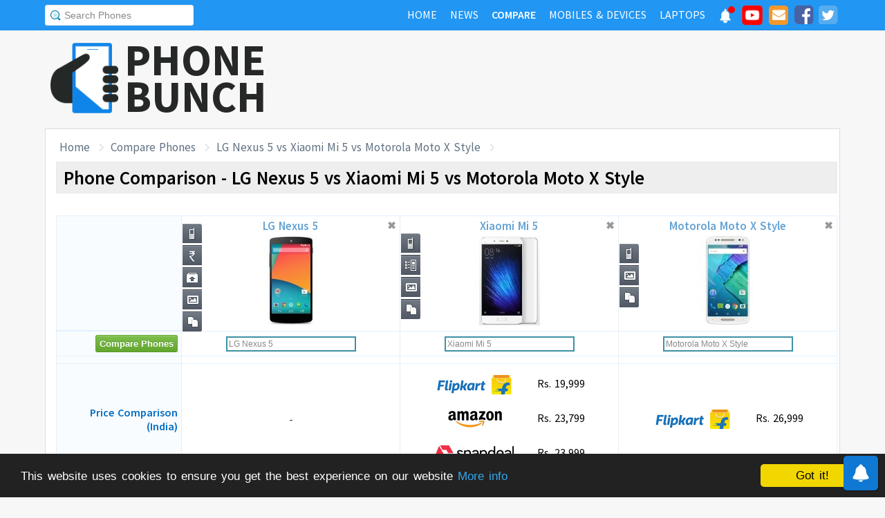

--- FILE ---
content_type: text/html; charset=UTF-8
request_url: https://www.phonebunch.com/compare-phones/lg_nexus_5-1099-vs-xiaomi_mi_5-1880-vs-motorola_moto_x_style-2130/
body_size: 13626
content:
<!doctype html>
<html xmlns="http://www.w3.org/1999/xhtml" xmlns:og="http://opengraphprotocol.org/schema/" xmlns:fb="http://ogp.me/ns/fb#" xml:lang="en-US" lang="en-US">
<head>
<title>LG Nexus 5 vs Xiaomi Mi 5 vs Motorola Moto X Style - Phone Comparison</title>
<meta name="description" content="Do a side-by-side comparison of design, specs and features of LG Nexus 5, Xiaomi Mi 5 and Motorola Moto X Style to find which one fits your requirement and their rating." /> 
<meta name="viewport" content="width=device-width, initial-scale=1.0" />
<link rel="icon" href="//www.phonebunch.com/favicon.ico" type="image/x-icon" />
<link rel="shortcut icon" href="//www.phonebunch.com/favicon.ico" type="image/x-icon" />
<meta http-equiv="Content-Type" content="text/html; charset=utf-8" />
<link rel="alternate" type="application/rss+xml" title="PhoneBunch News RSS" href="//www.phonebunch.com/news/feed/" />
<link rel="stylesheet" media='screen'  href="//cdn.phonebunch.com/stylesheet.css?v=0.479" />
<link rel="stylesheet" media='screen' href="//cdn.phonebunch.com/stylesheet_alt.css?v=0.003" />
<!--[if IE]>
<link rel="stylesheet" type="text/css" href="//cdn.phonebunch.com/stylesheet_ie.css" />
<![endif]-->

<meta property="fb:pages" content="213294515404375" />
<meta name="publicationmedia-verification" content="4f993008-9e4e-4ed3-8ce8-6c8535a24be2">


<script type="text/javascript">
    function myAddLoadEvent(func){
	/*var oldonload = window.onload;
        if (typeof window.onload != 'function') {
            window.onload = func;
        } else {
            window.onload = function() {
                oldonload();
                func();
            }
        }*/
        
        window.addEventListener("load", function() {
            func();
        });
    }
    
    /*! lazyload v0.8.5 fasterize.com | github.com/fasterize/lazyload#licence */
window.lzld||function(e,d){function n(){o=!0;h();setTimeout(h,25)}function p(a,b){var c=0;return function(){var d=+new Date;d-c<b||(c=d,a.apply(this,arguments))}}function g(a,b,c){a.attachEvent?a.attachEvent&&a.attachEvent("on"+b,c):a.addEventListener(b,c,!1)}function j(a,b,c){a.detachEvent?a.detachEvent&&a.detachEvent("on"+b,c):a.removeEventListener(b,c,!1)}function q(a,b){return A(d.documentElement,a)&&a.getBoundingClientRect().top<B+C?(a.onload=null,a.removeAttribute("onload"),a.onerror=null,a.removeAttribute("onerror"),
a.src=a.getAttribute(k),a.removeAttribute(k),f[b]=null,!0):!1}function r(){return 0<=d.documentElement.clientHeight?d.documentElement.clientHeight:d.body&&0<=d.body.clientHeight?d.body.clientHeight:0<=e.innerHeight?e.innerHeight:0}function s(){var a=f.length,b,c=!0;for(b=0;b<a;b++){var d=f[b];null!==d&&!q(d,b)&&(c=!1)}c&&o&&(l=!0,j(e,"resize",t),j(e,"scroll",h),j(e,"load",n))}function u(){l=!1;g(e,"resize",t);g(e,"scroll",h)}function v(a,b,c){var d;if(b){if(Array.prototype.indexOf)return Array.prototype.indexOf.call(b,
a,c);d=b.length;for(c=c?0>c?Math.max(0,d+c):c:0;c<d;c++)if(c in b&&b[c]===a)return c}return-1}var C=200,k="data-src",B=r(),f=[],o=!1,l=!1,t=p(r,20),h=p(s,20);if(e.HTMLImageElement){var m=HTMLImageElement.prototype.getAttribute;HTMLImageElement.prototype.getAttribute=function(a){return"src"===a?m.call(this,k)||m.call(this,a):m.call(this,a)}}e.lzld=function(a){-1===v(a,f)&&(l&&u(),q(a,f.push(a)-1))};var w=function(){for(var a=d.getElementsByTagName("img"),b,c=0,e=a.length;c<e;c+=1)b=a[c],b.getAttribute(k)&&
-1===v(b,f)&&f.push(b);s();setTimeout(h,25)},i=function(a){"readystatechange"===a.type&&"complete"!==d.readyState||(j("load"===a.type?e:d,a.type,i),x||(x=!0,w()))},y=function(){try{d.documentElement.doScroll("left")}catch(a){setTimeout(y,50);return}i("poll")},x=!1,z=!0;if("complete"===d.readyState)w();else{if(d.createEventObject&&d.documentElement.doScroll){try{z=!e.frameElement}catch(D){}z&&y()}g(d,"DOMContentLoaded",i);g(d,"readystatechange",i);g(e,"load",i)}g(e,"load",n);u();var A=d.documentElement.compareDocumentPosition?
function(a,b){return!!(a.compareDocumentPosition(b)&16)}:d.documentElement.contains?function(a,b){return a!==b&&(a.contains?a.contains(b):!1)}:function(a,b){for(;b=b.parentNode;)if(b===a)return!0;return!1}}(this,document);
</script>



<link
    rel="preload"
    href="https://fonts.googleapis.com/css2?family=Source+Sans+Pro:wght@300;400;600;700&display=swap"
    as="style"
    onload="this.onload=null;this.rel='stylesheet'"
/>
<noscript>
    <link
        href="https://fonts.googleapis.com/css2?family=Source+Sans+Pro:wght@300;400;600;700&display=swap"
        rel="stylesheet"
        type="text/css"
    />
</noscript>


<!--Social Tags-->
<meta name="twitter:card" content="summary_large_image"/>
<meta name="twitter:site" content="@phonebunch"/>
<meta name="twitter:url" content="https://www.phonebunch.com/compare-phones/lg_nexus_5-1099-vs-xiaomi_mi_5-1880-vs-motorola_moto_x_style-2130/"/>
<meta name="twitter:title" content="LG Nexus 5 vs Xiaomi Mi 5 vs Motorola Moto X Style - Phone Comparison"/>
<meta name="twitter:description" content="Do a side-by-side comparison of design, specs and features of LG Nexus 5, Xiaomi Mi 5 and Motorola Moto X Style to find which one fits your requirement and their rating."/>
<meta name="twitter:image" content="//www.phonebunch.com/compare/lg-nexus-5-1099-vs-xiaomi-mi-5-1880-vs-motorola-moto-x-style-2130.jpg"/>

<meta property='fb:admins' content='1493406519' />
<meta property='fb:admins' content='100000351547382' />
<meta property='fb:app_id' content='360605184014825'/>
<meta property="og:title" content="LG Nexus 5 vs Xiaomi Mi 5 vs Motorola Moto X Style - Phone Comparison"/>
<meta property="og:image" content="//www.phonebunch.com/compare/lg-nexus-5-1099-vs-xiaomi-mi-5-1880-vs-motorola-moto-x-style-2130.jpg"/>
<meta property="og:url" content="https://www.phonebunch.com/compare-phones/lg_nexus_5-1099-vs-xiaomi_mi_5-1880-vs-motorola_moto_x_style-2130/"/>
<meta property="og:description" content="Do a side-by-side comparison of design, specs and features of LG Nexus 5, Xiaomi Mi 5 and Motorola Moto X Style to find which one fits your requirement and their rating."/>
<meta property="og:site_name" content="PhoneBunch" />

<meta itemprop="name" content="LG Nexus 5 vs Xiaomi Mi 5 vs Motorola Moto X Style - Phone Comparison"/>
<meta itemprop="description" content="Do a side-by-side comparison of design, specs and features of LG Nexus 5, Xiaomi Mi 5 and Motorola Moto X Style to find which one fits your requirement and their rating."/>
<meta itemprop="image" content="//www.phonebunch.com/compare/lg-nexus-5-1099-vs-xiaomi-mi-5-1880-vs-motorola-moto-x-style-2130.jpg"/>



<link rel="canonical" href="https://www.phonebunch.com/compare-phones/lg_nexus_5-1099-vs-xiaomi_mi_5-1880-vs-motorola_moto_x_style-2130/" />



<script async src="https://pagead2.googlesyndication.com/pagead/js/adsbygoogle.js?client=ca-pub-1541662546603203"
     crossorigin="anonymous"></script>
<!--<script>
     (adsbygoogle = window.adsbygoogle || []).push({
          google_ad_client: "ca-pub-1541662546603203",
          enable_page_level_ads: false
     });
</script>-->

<!--<script data-cfasync="false" type="text/javascript">(function(w, d) { var s = d.createElement('script'); s.src = '//delivery.adrecover.com/16676/adRecover.js'; s.type = 'text/javascript'; s.async = true; (d.getElementsByTagName('head')[0] || d.getElementsByTagName('body')[0]).appendChild(s); })(window, document);</script>-->

</head>

<body>

<!-- PushAlert -->
<script type="text/javascript">
    //var pushalert_sw_file = 'https://www.phonebunch.com/sw_temp.js?v=30';
	(function(d, t) {
                var g = d.createElement(t),
                s = d.getElementsByTagName(t)[0];
                g.src = "https://cdn.pushalert.co/integrate_ec86de1dac8161d8e06688600352a759.js?v=1";
                s.parentNode.insertBefore(g, s);
        }(document, "script"));
</script>
<!-- End PushAlert -->

<!-- Google tag (gtag.js) -->
<script async src="https://www.googletagmanager.com/gtag/js?id=G-CXVHQ6CHQF"></script>
<script>
  window.dataLayer = window.dataLayer || [];
  function gtag(){dataLayer.push(arguments);}
  gtag('js', new Date());

  gtag('config', 'G-CXVHQ6CHQF');
</script>


<script type="text/javascript">
	if (navigator.userAgent.indexOf("MSIE 10") > -1) {
		document.body.classList.add("ie10");
	}
var SUGGESTION_URL = "/auto-complete-5947.txt";

var SUGGESTION_LAPTOP_URL = "/auto-complete-laptop-830.txt";

myAddLoadEvent(function(){
    //setDefaultValue();
    loadSuggestionList();
    if($('side-icons-slider') != null){
        window.onscroll=phoneSidebarIconsFix;
    }
    });
myAddLoadEvent(function(){
	Behaviour.register(ratingAction);
});
</script>

    
<div id="page">
	<div class="header" id="top-header">
		<div class="web-width clearfix">
			<form style="float:left" action="//www.phonebunch.com/custom-search/" onSubmit="return startGoogleSearch(this.search_box);">
				<!--<input type="hidden" name="cx" value="partner-pub-1541662546603203:8418413640" />
				<input type="hidden" name="cof" value="FORID:10" />
				<input type="hidden" name="ie" value="UTF-8" />-->
				<input type="text" name="q" id="search_box" value="Search Phones" class="inset"/>
			</form>
			<div style="float:right;color:#ddd;margin-top:5px;">
				<ul class="menuli clearfix" id="navigation">
					<li class="menuli">
						<a title="Home" href="//www.phonebunch.com/"><span class="title">Home</span><span class="pointer"></span><span class="hover" style="opacity: 0;background-color:transparent;"></span></a>
					</li>
					<li class="menuli">
						<a title="Home" href="//www.phonebunch.com/news/"><span class="title">News</span><span class="pointer"></span><span class="hover" style="opacity: 0;background-color:transparent;"></span></a>
					</li>
					<li class="active menuli">
						<a title="Compare Phones" href="//www.phonebunch.com/compare-phones/"><span class="title">Compare</span><span class="pointer"></span><span class="hover" style="opacity: 0;background-color:transparent;"></span></a>
					</li>
					<!--<li class="menuli ">
						<a title="" href="javascript:void(0)"><span class="title">Reviews</span><span class="pointer"></span><span class="hover" style="opacity: 0;"></span></a>
						<ul class="ul-review clearfix">
							<li><a href="//www.phonebunch.com/unboxing/">Unboxing</a></li>
							<li><a href="//www.phonebunch.com/benchmarks/">Benchmarks</a></li>
							<li><a href="//www.phonebunch.com/gaming/">Gaming Review</a></li>
							<li><a href="//www.phonebunch.com/review/">Full Review</a></li>
						</ul>
					</li>-->
					<li class="menuli ">
						<a title="Phone Manufacturer" href="//www.phonebunch.com/manufacturer/"><span class="title">Mobiles & Devices</span><span class="pointer"></span><span class="hover" style="opacity: 0;"></span></a>
					</li>
					<!--<li class="menuli">
						<a title="Best Deals - Save Money, Time" href="//www.phonebunch.com/deals/"><span class="title">Phone Deals</span><span class="pointer"></span><span class="hover" style="opacity: 0;"></span></a>
					</li>-->
                                        <li class="menuli ">
						<a title="Laptop Manufacturer" href="//www.phonebunch.com/laptops/"><span class="title">Laptops</span><span class="pointer"></span><span class="hover" style="opacity: 0;"></span></a>
					</li>
                                        
                                        <li class="social-network">
                                            <a class="pushalert-notification-center" href="#" style="width: 30px; height: 30px;">
                                                <div style="height: 30px; width: 30px;margin-top: -5px;">
                                                    <img src="https://cdn.phonebunch.com/images/notification-center.png" height="30" width="30" style="background:none;">
                                                    <span class="pnc-counter" style="display: none; color: rgb(255, 255, 255); background-color: rgb(255, 0, 0); font-size: calc(13.8px); line-height: calc(20.55px);" data-is-active="false">5</span>
                                                    <span class="pnc-marker" style="background-color: rgb(255, 0, 0); display: none;" data-is-active="true"></span>
                                                </div>
                                            </a>
                                        </li>
										<li class="social-network">
						<a href="//www.youtube.com/subscription_center?add_user=PhoneBunch" target="_blank" title="PhoneBunch on YouTube"><img src="//cdn.phonebunch.com/images/youtube_social_squircle_red.png" alt="YouTube" title="YouTube on PhoneBunch" height="30" width="30" style="background:none;margin-top: -2px;"></a>
					</li>
					<li class="social-network">
						<a href="javascript:void(0)" onClick="TINY.box.show({iframe:'/subscribe.php',width:320,height:260});return false;" target="_blank" title="Subscribe to PhoneBunch via Email"><i class="fa fa-envelope"></i></a>
					</li>
					<li class="social-network">
						<a href="//www.facebook.com/PhoneBunch" target="_blank" title="Like Us on Facebook"><i class="fa fa-facebook-square"></i></a>
					</li>
					<li class="social-network">
						<a href="https://twitter.com/PhoneBunch" target="_blank" title="Follow Us on Twitter"><i class="fa fa-twitter-square"></i></a>
					</li>
                                        <!--<li class="social-network">
                                            <a href="https://t.me/PhoneBunch" rel="publisher" target="_blank" title="Subscribe on Telegram" style="padding: 3px 4px;"><img src="/images/telegram1-01.svg?a=1" style="width: 28px;height: 28px;background: transparent;"></a>
					</li>-->
					<!--<li class="social-network">
						<a href="https://plus.google.com/+PhoneBunch" rel="publisher" target="_blank" title="PhoneBunch on Google+"><i class="fa fa-google-plus-square"></i></a>
					</li>-->
					<!--<li class="social-network">
						<a href="#"><img src="http://b7b43efe8c782b3a0edb-27c6e71db7a02a63f8d0f5823403023f.r27.cf2.rackcdn.com/rss.png" alt="rss"/></a>
					</li>-->
				</ul>
			</div>
		</div>
	</div><!--Nav Bar Ends-->
	
	<div id="header" class="clearfix"><!-- START LOGO LEVEL WITH RSS FEED -->
		<div class="logo clearfix">
			<a href="//www.phonebunch.com/" title="Get Latest News About Phones, Detailed Phones Specs and Photos"><img src="//cdn.phonebunch.com/images/logo.png" width="115" height="115" alt="PB" class="logo-news" title="Get Latest News About Phones, Detailed Phones Specs and Photos"></a>
			<a href="//www.phonebunch.com/" title="Mobile Phone Reviews, Specs, Price and Images" class="logo-text">PHONEBUNCH</a>
		</div>
		

		<div style="float:right;width:728px;margin-top:25px">
                    <style>
                        .pushalert-notification-center span.pnc-marker{
                            width:10px;
                            height:10px;
                            top: 1px;
                            right: 1px
                          }
                        @media(max-width: 727px) { .desktop-specific {display:none; } }
                    </style>
                    <div class="desktop-specific">
                        <!-- CM_PB_Responsive -->
                        <ins class="adsbygoogle"
                             style="display:block"
                             data-ad-client="ca-pub-1541662546603203"
                             data-ad-slot="2142690724"
                             data-ad-format="horizontal"
                             data-full-width-responsive="true"></ins>
                        <script>
                             (adsbygoogle = window.adsbygoogle || []).push({});
                        </script>
                    </div>
		</div>
		
	</div><!--/header -->

		<script type="text/javascript">
            myAddLoadEvent(function(){setDefaultValue();});
	</script>

	<div class="content "><!-- start content-->
		
	<div id="columns"    ><!-- START MAIN CONTENT COLUMNS -->
		

			<div class="col1" style="width:auto">
				<div id="crumb">
					<ul class="clearfix" itemscope itemtype="https://schema.org/BreadcrumbList">
						<li itemprop="itemListElement" itemscope itemtype="https://schema.org/ListItem"><a href="/" title="Home" itemprop="item"><span itemprop="name">Home</span></a><meta itemprop="position" content="1"/></li>
						<li itemprop="itemListElement" itemscope itemtype="https://schema.org/ListItem"><a href="/compare-phones/" itemprop="item"><span itemprop="name">Compare Phones</span></a><meta itemprop="position" content="2"/></li>
                                                <li itemprop="itemListElement" itemscope itemtype="https://schema.org/ListItem"><a href="https://www.phonebunch.com/compare-phones/lg_nexus_5-1099-vs-xiaomi_mi_5-1880-vs-motorola_moto_x_style-2130/" title="LG Nexus 5 vs Xiaomi Mi 5 vs Motorola Moto X Style - Phone Comparison" itemprop="item"><span itemprop="name">LG Nexus 5 vs Xiaomi Mi 5 vs Motorola Moto X Style</span></a><meta itemprop="position" content="3"/></li>
					</ul>
				</div>
				<div id="archivebox" class="alt2">
					<h1>Phone Comparison - LG Nexus 5 vs Xiaomi Mi 5 vs Motorola Moto X Style</h1>
				</div>
				
				<div class="link-ad alt">
					<!-- PhoneBunch Compare3 Link Ad I -->
					<ins class="adsbygoogle"
						 style="display:inline-block;width:728px;height:15px"
						 data-ad-client="ca-pub-1541662546603203"
						 data-ad-slot="5601093247"></ins>
					<script>
					(adsbygoogle = window.adsbygoogle || []).push({});
					</script>
				</div>
				<div class="lr-content clearfix">
					 <div style="display:none;height:0;width:0">
																							</div>
					<table class="compare-phones compare-header ch3" id="compareHeader">
						<thead>
							<tr>
								<td style="width:16%;text-align:center" class="column1">
									<input type="button" class="cupid-green" value="Compare Phones" style="visibility:hidden;height:0px;padding-bottom:0;padding-top:0"/>
								</td>
								<td style="width:28%" scope="col">
									<div style="position:relative">
										<a title="LG Nexus 5 Full Specifications" href="/phone/lg-nexus-5-1099/">LG Nexus 5<br/><img src="/phone-thumbnail/lg-nexus-5_1099 (1).jpg" id="phone1img" alt="lg nexus 5" /></a>
																		<ul class="compare-menus clearfix" style="width:145px;">
									<li class="hint--top" data-hint="Detailed Specs"><a class="specs" title="" href="/phone/lg-nexus-5-1099/" style=""></a></li>
																		<li class="hint--top" data-hint="Buy at Lowest Price"><a class="price" title="" href="http://price.phonebunch.com/lg-nexus-5-price-in-india-1099.html"></a></li>
																																				<li class="hint--top" data-hint="Phone Unboxing"><a class="unboxing" title="" href="/unboxing/lg-nexus-5_id1099.html" style=""></a></li>
																		<li class="hint--top" data-hint="Image Gallery"><a class="images" title="" href="/lg_nexus_5-images-1099" style=""></a></li>
																											<li class="hint--top" data-hint="Compare with Others"><a class="compare" title="" href="/compare-phones/lg_nexus_5-1099" style=""></a></li>
								</ul>
										<a href="#" class="close-button" onclick="return closeCompare(1)">&#x2716;</a>
									</div>
								</td>
								<td style="width:28%" scope="col">
									<div style="position:relative">
										<a title="Xiaomi Mi 5 Full Specifications" href="/phone/xiaomi-mi-5-1880/">Xiaomi Mi 5<br/><img src="/phone-thumbnail/xiaomi-mi-5_1880 (1).jpg" id="phone2img" alt="xiaomi mi 5" /></a>
																		<ul class="compare-menus clearfix" style="width:116px;">
									<li class="hint--top" data-hint="Detailed Specs"><a class="specs" title="" href="/phone/xiaomi-mi-5-1880/" style=""></a></li>
																											<li class="hint--top" data-hint="Full Review by PhoneBunch"><a class="pb-review" title="" href="//www.phonebunch.com/review/xiaomi-mi-5_id1880.html" style=""></a></li>
																											<li class="hint--top" data-hint="Image Gallery"><a class="images" title="" href="/xiaomi_mi_5-images-1880" style=""></a></li>
																											<li class="hint--top" data-hint="Compare with Others"><a class="compare" title="" href="/compare-phones/xiaomi_mi_5-1880" style=""></a></li>
								</ul>
										<a href="#" class="close-button" onclick="return closeCompare(2)">&#x2716;</a>
									</div>
								</td>
								<td style="width:28%" scope="col">
									<div style="position:relative">
										<a title="Motorola Moto X Style Full Specifications" href="/phone/motorola-moto-x-style-2130/">Motorola Moto X Style<br/><img src="/phone-thumbnail/motorola-moto-x-style_2130 (1).jpg" id="phone3img" alt="motorola moto x style" /></a>
																		<ul class="compare-menus clearfix" style="width:87px;">
									<li class="hint--top" data-hint="Detailed Specs"><a class="specs" title="" href="/phone/motorola-moto-x-style-2130/" style=""></a></li>
																																				<li class="hint--top" data-hint="Image Gallery"><a class="images" title="" href="/motorola_moto_x_style-images-2130" style=""></a></li>
																											<li class="hint--top" data-hint="Compare with Others"><a class="compare" title="" href="/compare-phones/motorola_moto_x_style-2130" style=""></a></li>
								</ul>
										<a href="#" class="close-button" onclick="return closeCompare(3)">&#x2716;</a>
									</div>
								</td>
							</tr>
						</thead>
					</table>
					<table class="compare-phones" id="main-compare-table" summary="LG Nexus 5 vs Xiaomi Mi 5 - Phones Comparison">
						<!--<caption><span style="font-size:16px">Compare Phones</span><br/>LG Nexus 5 vs Xiaomi Mi 5</caption>-->
						<thead>
						<tr class="odd">
							<td style="width:16%" class="column1"></td>
							<th style="width:28%" scope="col">
								<div style="position:relative">
									<a title="LG Nexus 5 Full Specifications" href="/phone/lg-nexus-5-1099/">LG Nexus 5<br/><img src="//cdn.phonebunch.com/big-thumbnail/1099.jpg" width="150" height="130" alt="lg nexus 5"/></a>								<ul class="compare-menus-alt left clearfix" style="width:29px;margin-top:-72.5px">
									<li class="hint--right" data-hint="Detailed Specs"><a class="specs" title="" href="/phone/lg-nexus-5-1099/" style=""></a></li>
																		<li class="hint--right" data-hint="Buy at Lowest Price"><a class="price" title="" href="http://price.phonebunch.com/lg-nexus-5-price-in-india-1099.html"></a></li>
																																				<li class="hint--right" data-hint="Phone Unboxing"><a class="unboxing" title="" href="/unboxing/lg-nexus-5_id1099.html" style=""></a></li>
																		<li class="hint--right" data-hint="Image Gallery"><a class="images" title="" href="/lg_nexus_5-images-1099" style=""></a></li>
																											<li class="hint--right" data-hint="Compare with Others"><a class="compare" title="" href="/compare-phones/lg_nexus_5-1099" style=""></a></li>
								</ul>
									<a href="#" class="close-button" onclick="return closeCompare(1)">&#x2716;</a>
								</div>
							</th>
							<th style="width:28%" scope="col">
								<div style="position:relative">
									<a title="Xiaomi Mi 5 Full Specifications" href="/phone/xiaomi-mi-5-1880/">Xiaomi Mi 5<br/><img src="//cdn.phonebunch.com/big-thumbnail/1880.jpg" width="150" height="130" alt="xiaomi mi 5"/></a>								<ul class="compare-menus-alt left clearfix" style="width:29px;margin-top:-58px">
									<li class="hint--right" data-hint="Detailed Specs"><a class="specs" title="" href="/phone/xiaomi-mi-5-1880/" style=""></a></li>
																											<li class="hint--right" data-hint="Full Review by PhoneBunch"><a class="pb-review" title="" href="//www.phonebunch.com/review/xiaomi-mi-5_id1880.html" style=""></a></li>
																											<li class="hint--right" data-hint="Image Gallery"><a class="images" title="" href="/xiaomi_mi_5-images-1880" style=""></a></li>
																											<li class="hint--right" data-hint="Compare with Others"><a class="compare" title="" href="/compare-phones/xiaomi_mi_5-1880" style=""></a></li>
								</ul>
									<a href="#" class="close-button" onclick="return closeCompare(2)">&#x2716;</a>
								</div>
							</th>
							<th style="width:28%" scope="col">
								<div style="position:relative">
									<a title="Motorola Moto X Style Full Specifications" href="/phone/motorola-moto-x-style-2130/">Motorola Moto X Style<br/><img src="//cdn.phonebunch.com/big-thumbnail/2130.jpg" width="150" height="130" alt="motorola moto x style"/></a>								<ul class="compare-menus-alt left clearfix" style="width:29px;margin-top:-43.5px">
									<li class="hint--right" data-hint="Detailed Specs"><a class="specs" title="" href="/phone/motorola-moto-x-style-2130/" style=""></a></li>
																																				<li class="hint--right" data-hint="Image Gallery"><a class="images" title="" href="/motorola_moto_x_style-images-2130" style=""></a></li>
																											<li class="hint--right" data-hint="Compare with Others"><a class="compare" title="" href="/compare-phones/motorola_moto_x_style-2130" style=""></a></li>
								</ul>
									<a href="#" class="close-button" onclick="return closeCompare(3)">&#x2716;</a>
								</div>
							</th>
						</tr>
						</thead>
						<!--<tfoot>	
						<tr class="odd">
							<td class="column1">&nbsp;</td>
							<th scope="col"></th>
							<th scope="col"></th>
						</tr>
						</tfoot>-->
						<tbody>
						<tr class="odd">
							<td class="column1"><input type="button" class="cupid-green" value="Compare Phones" onclick="comparePhones3()"/></td>
							<td scope="col">
								<div class="search-container">
									<input class="compare_box" name="phone1" id="phone1" type="text" style="width:180px" value="LG Nexus 5"/><input id="phone1sel" type="hidden" style="width:0px" value="1099"/>
								</div>
							</td>
							<td scope="col">
								<div class="search-container">
									<input class="compare_box" name="phone2" id="phone2" type="text" style="width:180px" value="Xiaomi Mi 5"/><input id="phone2sel" type="hidden" style="width:0px" value="1880"/>
								</div>
							</td>
							<td scope="col">
								<div class="search-container">
									<input class="compare_box" name="phone3" id="phone3" type="text" style="width:180px" value="Motorola Moto X Style"/><input id="phone3sel" type="hidden" style="width:0px" value="2130"/>
								</div>
							</td>
						</tr>
						<tr class="odd">
							<td class="column1 sugg"></td>
							<td scope="col" id="phone1sugg">
														</td>
							<td scope="col" id="phone2sugg">
														</td>
							<td scope="col" id="phone3sugg">
														</td>
						</tr>
                                                                                                <tr>
                                                    <th scope="row" class="column1 price">Price Comparison (India)</th>
                                                    <td>
                                                                                                                    -
                                                                                                            </td>
                                                    <td>
                                                                                                                <div class="small-price-box">
                                                                                                                    <a href="http://www.flipkart.com/mi-5-gold-32-gb/p/itmejfrt6yurhuzf?pid=MOBEJFRTKAXMQW7H&affid=contactusp" target="_blank" title="Buy Mi 5 (Gold, 32 GB) at Rs. 19999 on Flipkart" rel="nofollow">
                                                                <img src="/images/flipkart-pricing-new.png" alt="Flipkart">
                                                                Rs. 19,999                                                            </a>
                                                                                                                                                                            <a href="https://www.amazon.in/Mi-5-Black/dp/B01H3PDWT0?psc=1&SubscriptionId=AKIAJ3OUPZI3UL2GPPIQ&tag=phoallabopho-21&linkCode=xm2&camp=2025&creative=165953&creativeASIN=B01H3PDWT0" target="_blank" title="Buy Mi 5 (Black) at Rs. 23799 on Amazon" rel="nofollow">
                                                                <img src="/images/amazon-pricing-new.png" alt="Amazon">
                                                                Rs. 23,799                                                            </a>
                                                                                                                                                                            <a href="http://www.snapdeal.com/product/xiaomi-mi5-32gb-white/620884979377?utm_source=aff_prog&utm_campaign=afts&offer_id=17&aff_id=95105" target="_blank" title="Buy Xiaomi Mi5 (32GB, White) at Rs. 23999 on Snapdeal" rel="nofollow">
                                                                <img src="/images/snapdeal-pricing-new.png" alt="Snapdeal">
                                                                Rs. 23,999                                                            </a>
                                                                                                                </div>
                                                                                                            </td>
                                                    <td>
                                                                                                                <div class="small-price-box">
                                                                                                                    <a href="http://dl.flipkart.com/dl/moto-x-style-white-champagne-16-gb/p/itmeajtqebm7yc9b?pid=MOBEBNKRG5WC8YFM&affid=contactusp" target="_blank" title="Buy Moto X Style (White and Champagne, 16 GB) at Rs. 26999 on Flipkart" rel="nofollow">
                                                                <img src="/images/flipkart-pricing-new.png" alt="Flipkart">
                                                                Rs. 26,999                                                            </a>
                                                                                                                                                                                                                                </div>
                                                                                                            </td>
                                                </tr>
                                                						<tr class="odd">
							<th scope="row" colspan="4" class="column1 bold"><h2 class="heading"><img src="/images/trans.gif" class="general" alt="general"/> General Info</h2></th>
						</tr>
						<tr>
							<th scope="row" class="column1">Manufacturer</th>
							<td>LG</td>
							<td>Xiaomi</td>
							<td>Motorola</td>
						</tr>
						<tr class="odd">
							<th scope="row" class="column1">Announced</th>
							<td>October 2013</td>
							<td>February 2016 </td>
							<td>July 2015</td>
						</tr>	
						<tr>
							<th scope="row" class="column1">Status</th>
							<td>Available - November 2013</td>
							<td>Available - March 2016</td>
							<td>Available - September 2015</td>
						</tr>
                                                                                                <tr>
                                                        <th scope="row" class="column1">Price</th>
                                                        <td>
                                                        -                                                        </td>
                                                        <td>
                                                                                                                    Rs. 22,999 ($338.22) <a href="/phone-filter/price/between-20000-and-28000/" title="Mobile Phones Priced Between 20000 and 28000" target="_blank" class="browse-similar">[Similarly Priced]</a>
                                                                                                                </td>
                                                        <td>
                                                                                                                    Rs. 26,999 ($397.04) <a href="/phone-filter/price/between-20000-and-30000/" title="Mobile Phones Priced Between 20000 and 30000" target="_blank" class="browse-similar">[Similarly Priced]</a>
                                                                                                                </td>
                                                </tr>
                                                						<tr class="odd">
							<th scope="row" class="column1">Colors</th>
							<td>Black, White</td>
							<td>Black, White, Gold, Rose colors</td>
							<td>Black lens/Dark Gray Frame and accents/ Black Soft Feel Inlay</td>
						</tr>
						<tr>
							<th scope="row" class="column1">Form Factor</th>
							<td>Candybar</td>
							<td>Candybar</td>
							<td>Candybar</td>
						</tr>
						<tr class="odd">
							<th scope="row" class="column1">Dimension</th>
							<td>
                                                            137.84 x 69.17 x 8.59 mm <br/> (5.43 x 2.72 x 0.34 in)                                                        </td>
							<td>
                                                            144.55 x 69.2 x 7.25 mm <br/> (5.69 x 2.72 x 0.29 in)                                                        </td>
                                                        <td>
                                                            153.9 x 76.2 x 11.1 mm <br/> (6.06 x 3 x 0.44 in)                                                        </td>
						</tr>
						<tr>
														<th scope="row" class="column1">Weight</th>
							<td >
                                                            130 g (4.59 oz)
                                                        </td>
							<td class="winner">
                                                            129 g (4.55 oz)
                                                        </td>
							<td >
                                                            179 g (6.31 oz)
                                                        </td>
						</tr>
                                                
						<tr class="odd">
							<th scope="row" class="column1">2G Network</th>
							<td>GSM 850 / 900 / 1800 / 1900 <br/> CDMA 800 / 1900 - CDMA version</td>
							<td>GSM 850 / 900 / 1800 / 1900 </td>
							<td>GSM 850 / 900 / 1800 / 1900 </td>
						</tr>
						<tr>
							<th scope="row" class="column1">3G Network</th>
							<td>HSDPA 850 / 900 / 1700 / 1900 / 2100 <br/>HSDPA 800 / 850 / 1700 / 1900 / 2100 / 900 - CDMA version</td>
							<td> HSDPA</td>
							<td>HSDPA 800 / 850 / 1700 / 1900 / 2100 / 900</td>
						</tr>
												<tr>
							<th scope="row" class="column1">4G Network</th>
							<td>LTE 800 / 850 / 900 / 1800 / 2100 / 2600 <br/> LTE 700 / 800 / 850 / 1700 / 1900 / 2100 / 2600 - CDMA version</td>
							<td> LTE</td>
							<td>LTE band 1(2100), 2(1900), 3(1800), 4(1700/2100), 5(850), 7(2600), 8(900), 12(700), 17(700), 20(800), 25(1900), 28(700), 40(2300), 41(2500)</td>
						</tr>
						                                                																		<tr class="odd">
							<th scope="row" class="column1">Messaging</th>
							<td>
							SMS, MMS, EMail, IM							</td>
							<td>
							SMS, MMS, EMail, IM							</td>
							<td>
							SMS, MMS, Push Mail, EMail, IM							</td>
						</tr>
												<tr>
							<th scope="row" class="column1">Build Features</th>
							<td>-</td>
							<td>- 3D Curved Glass Body</td>
							<td>- IP52 Certified: Water Repellant Nano-coating</td>
						</tr>
						                                                						
						<tr class="odd">
							<th scope="row" colspan="4" class="column1 bold"><h2 class="heading"><img src="/images/trans.gif" class="hardware" alt="hardware"/> Hardware and OS</h2></th>
						</tr>
						<tr>
							<th scope="row" class="column1">OS</th>
							<td>Android OS, v4.4 (KitKat)</td>
							<td>Android OS, v6.0 (Marshmallow)</td>
							<td>Android OS, v5.1.1 (Lollipop)</td>
						</tr>
                                                						<tr class="odd">
														<th scope="row" class="column1">Processor</th>
							<td >Quad-core 2.3 GHz Krait 400, Qualcomm MSM8974 Snapdragon 800</td>
							<td class="winner">Dual-core 1.8 GHz Kryo & dual-core 1.6 GHz Kryo - 32 GB <br> Dual-core 2.15 GHz Kryo & dual-core 1.6 GHz Kryo - 64 GB, Qualcomm MSM8996 Snapdragon 820</td>
							<td >Dual-core 1.8 GHz Cortex-A57 & quad-core 1.44 GHz Cortex-A53, Qualcomm MSM8992 Snapdragon 808</td>
						</tr>
						<tr>
							<th scope="row" class="column1">GPU</th>
							<td>Adreno 330</td>
							<td>Adreno 530</td>
							<td>Adreno 418</td>
						</tr>
																		<tr class="odd">
														<th scope="row" class="column1">RAM</th>
							<td >2 GB</td>
							<td class="winner">3 GB</td>
							<td class="winner">3 GB</td>
						</tr>
												<tr class="odd">
							<th scope="row" class="column1">Internal Memory</th>
							<td>16/32 GB storage</td>
							<td>32/64 GB</td>
							<td>16/32/64 GB</td>
						</tr>
						<tr>
														<th scope="row" class="column1">External Memory</th>
							<td >No</td>
							<td >No</td>
							<td class="winner">microSD, up to 128 GB</td>
						</tr>
                                                <tr class="odd">
                                                    <td colspan="4" style="padding-top: 10px;padding-bottom: 10px;" align="center" >
                                                        <!-- PhoneBunch Compare Responsive -->
                                                        <ins class="adsbygoogle"
                                                             style="display:block"
                                                             data-ad-client="ca-pub-1541662546603203"
                                                             data-ad-slot="1000737249"
                                                             data-ad-format="auto"></ins>
                                                        <script>
                                                        (adsbygoogle = window.adsbygoogle || []).push({});
                                                        </script>
                                                    </td>
						</tr>
						<tr class="odd">
							<th scope="row" colspan="4" class="column1 bold"><h2 class="heading"><img src="/images/trans.gif" class="display" alt="display"/> Display</h2></th>
						</tr>
						<tr>
							<th scope="row" class="column1">Type</th>
							<td>True HD IPS Plus capacitive touchscreen, Corning Gorilla Glass 3</td>
							<td>IPS LCD Capacitive Touchscreen, Curved Glass</td>
							<td>IPS LCD Capacitive Touchscreen, Corning Gorilla Glass 3</td>
						</tr>
						<tr class="odd">
														<th scope="row" class="column1">Colors</th>
							<td >16M colors</td>
							<td >16M colors</td>
							<td >16M colors</td>
						</tr>
						<tr>
														<th scope="row" class="column1">Size</th>
							<td >4.95 inches</td>
							<td >5.15 inches</td>
							<td class="winner">5.7 inches</td>
						</tr>
						<tr class="odd">
														<th scope="row" class="column1">Resolution</th>
							<td >1080 x 1920 pixels (445 ppi)</td>
							<td >1080 x 1920 pixels (428 ppi)</td>
							<td class="winner">1440 x 2560 pixels (515 ppi)</td>
						</tr>
                                                                                                <tr>
                                                        <th scope="row" class="column1">Screen-to-Body Ratio</th>
                                                        <td >70.86%</td>
                                                        <td >73.01%</td>
                                                        <td class="winner">76.46%</td>
                                                </tr>
						<tr>
							<th scope="row" class="column1">Multi-Touch</th>
							<td><img src="/images/trans.gif" class="feature-yes"  alt="yes"/></td>
							<td><img src="/images/trans.gif" class="feature-yes" alt="yes"/></td>
							<td><img src="/images/trans.gif" class="feature-yes" alt="yes"/></td>
						</tr>
                                                						<!--<tr class="odd">
							<th scope="row" class="column1">Accelerometer</th>
							<td><img src="/images/trans.gif" class="feature-yes" alt="yes"/></td>
							<td><img src="/images/trans.gif" class="feature-yes" alt="yes"/></td>
							<td><img src="/images/trans.gif" class="feature-no" alt="no"/></td>
						</tr>
						<tr>
							<th scope="row" class="column1">Proximity</th>
							<td><img src="/images/trans.gif" class="feature-yes" alt="yes"/></td>
							<td><img src="/images/trans.gif" class="feature-yes" alt="yes"/></td>
							<td><img src="/images/trans.gif" class="feature-no" alt="no"/></td>
						</tr>-->
												<tr class="odd">
							<th scope="row" colspan="4" class="column1 bold"><h2 class="heading"><img src="/images/trans.gif" class="multimedia" alt="multimedia"/> Multimedia</h2></th>
						</tr>
                                                						<tr class="odd">
							<th scope="row" class="column1">3.5mm Jack</th>
							<td><img src="/images/trans.gif" class="feature-yes" alt="yes"/></td>
							<td><img src="/images/trans.gif" class="feature-yes" alt="yes"/></td>
							<td><img src="/images/trans.gif" class="feature-yes" alt="yes"/></td>
						</tr>
						<tr>
							<th scope="row" class="column1">Radio</th>
							<td>No</td>
							<td>FM radio</td>
							<td>-</td>
						</tr>
                                                						<tr>
							<th scope="row" class="column1">Games</th>
							<td>Yes + Downloadable</td>
							<td>Yes + Downloadable</td>
							<td>Yes + Downloadable</td>
						</tr>
						<tr class="odd">
							<th scope="row" class="column1">Loud Speaker</th>
							<td><img src="/images/trans.gif" class="feature-yes" alt="yes"/></td>
							<td><img src="/images/trans.gif" class="feature-yes" alt="yes"/></td>
							<td><img src="/images/trans.gif" class="feature-yes" alt="yes"/></td>
						</tr>
												<tr class="odd">
							<th scope="row" colspan="4" class="column1 bold"><h2 class="heading"><img src="/images/trans.gif" class="camera" alt="camera"/> Camera</h2></th>
						</tr>
						<tr>
														<th scope="row" class="column1">Rear Camera</th>
							<td >8 MP, 3264 x 2448 pixels</td>
							<td >16 MP, 5312 x 2988 pixels</td>
							<td class="winner">21 MP, 5248 x 3936</td>
						</tr>
						<tr class="odd">
							<th scope="row" class="column1">Flash</th>
							<td>LED flash</td>
							<td>Dual-LED (Dual Tone)</td>
							<td>Dual-LED (Dual Tone)</td>
						</tr>
						<tr>
							<th scope="row" class="column1">Features</th>
							<td>Auto focus, Geo-tagging, Touch Focus, Face Detection, Photo Sphere, Optical Image Stabilization</td>
							<td>Phase Detection Autofocus, Sony IMX298 Sensor, 4-axis OIS, Geo-tagging, Touch Focus, Face/smile Detection, Panorama, HDR</td>
							<td>Phase Detection, Auto-focus, Geo-tagging, Touch Focus, Face Detection, Panorama, Auto-HDR</td>
						</tr>
						<tr class="odd">
							<th scope="row" class="column1">Video</th>
							<td>Yes, 1080p@30fps</td>
							<td>2160p@30fps, 1080p@60fps, 720p@120fps, HDR</td>
							<td>2160p@30fps, 1080p@60fps, HDR</td>
						</tr>
						<tr>
														<th scope="row" class="column1">Front Camera</th>
							<td >
                                                            Yes, 1.3 MP                                                            <a href="/phone-filter/front-camera/yes/" title="More phones with same selfie front Yes camera" target="_blank" class="browse-similar">[Similar]</a>                                                        </td>
							<td >
                                                            4 MP, 1080p, 2µm pixel                                                            <a href="/phone-filter/front-camera/4-mp/" title="More phones with same selfie front 4 MP camera" target="_blank" class="browse-similar">[Similar]</a>                                                        </td>
							<td class="winner">
                                                            5 MP, LED flash                                                            <a href="/phone-filter/front-camera/5-mp/" title="More phones with same selfie front 5 MP camera" target="_blank" class="browse-similar">[Similar]</a>                                                        </td>
						</tr>
						<tr class="odd">
							<th scope="row" colspan="4" class="column1 bold"><h2 class="heading"><img src="/images/trans.gif" class="connectivity" alt="connectivity"/> Connectivity and Data Rate</h2></th>
						</tr>
						<tr>
							<th scope="row" class="column1">GPRS</th>
							<td>Class 12 (4+1/3+2/2+3/1+4 slots), 32 - 48 kbps</td>
							<td>Yes</td>
							<td>Yes</td>
						</tr>
						<tr class="odd">
							<th scope="row" class="column1">Edge</th>
							<td>Class 12</td>
							<td>Yes</td>
							<td>Yes</td>
						</tr>
						<tr>
							<th scope="row" class="column1">3G</th>
							<td>DC-HSDPA, 42 Mbps; HSDPA, 21 Mbps; HSUPA, 5.76 Mbps; LTE, Cat3, 50 Mbps UL, 100 Mbps DL</td>
							<td>HSPA 42.2/5.76 Mbps, LTE Cat4 150/50 Mbps</td>
							<td>HSPA, LTE Cat6 300/50 Mbps</td>
						</tr>
						<tr class="odd">
							<th scope="row" class="column1">Bluetooth</th>
							<td>Yes, v4.0 with A2DP</td>
							<td>v4.1, A2DP</td>
							<td>v4.1, A2DP, EDR, LE</td>
						</tr>
						<tr>
							<th scope="row" class="column1">Wi-Fi</th>
							<td>Wi-Fi 802.11 a/b/g/n/ac, dual-band, Wi-Fi hotspot</td>
							<td>Wi-Fi 802.11 a/b/g/n/ac, dual-band, Wi-Fi Direct, DLNA, hotspot</td>
							<td>Wi-Fi 802.11 a/b/g/n/ac, dual-band, hotspot</td>
						</tr>
						<tr class="odd">
							<th scope="row" class="column1">USB</th>
							<td>Yes, microUSB (SlimPort) v2.0</td>
							<td>Type-C 1.0 Reversible Connector, Qualcomm Quick Charge 3.0</td>
							<td>microUSB v2.0</td>
						</tr>
						<tr>
							<th scope="row" class="column1">GPS</th>
							<td>Yes, with A-GPS support and GLONASS</td>
							<td>Yes, with A-GPS support, GLONASS, Beidou</td>
							<td>Yes, with A-GPS, GLONASS</td>
						</tr>
						<tr class="odd">
							<th scope="row" class="column1">Browser</th>
							<td>HTML5</td>
							<td>HTML5</td>
							<td>HTML5</td>
						</tr>
                                                                                                <tr>
                                                    <td colspan="4" style="padding-top: 15px;padding-bottom: 10px;" align="center" >
                                                                                                        </td>
                                                </tr>
                                                						<tr class="odd">
							<th scope="row" colspan="4" class="column1 bold"><h2 class="heading"><img src="/images/trans.gif" class="memory" alt="memory"/> User Memory</h2></th>
						</tr>
                                                                                                                                                <tr>
							<th scope="row" class="column1">Internal</th>
							<td>16/32 GB storage, 2 GB RAM</td>
							<td>32/64 GB, 3 GB RAM</td>
							<td>16/32/64 GB, 3 GB RAM</td>
						</tr>
						<tr class="odd">
														<th scope="row" class="column1">Expandable Storage</th>
							<td >No</td>
							<td >No</td>
							<td class="winner">microSD, up to 128 GB</td>
						</tr>
                                                						                                                                                                <tr class="odd">
							<th scope="row" colspan="4" class="column1 bold"><h2 class="heading"><img src="/images/trans.gif" alt="Apps" class="sensors"/> Sensors</h2></th>
						</tr>
                                                <tr>
                                                        <th scope="row" class="column1">Fingerprint</th>
                                                        <td><img src="/images/trans.gif" alt="fingerprint not supported" title="Fingerprint not supported" class="feature-0"/></td>
                                                        <td><img src="/images/trans.gif" alt="fingerprint supported" title="Fingerprint supported" class="feature-1"/></td>
                                                        <td><img src="/images/trans.gif" alt="fingerprint not supported" title="Fingerprint not supported" class="feature-0"/></td>
                                                </tr>
                                                                                                <tr>
                                                        <th scope="row" class="column1">Proximity Sensor</th>
                                                        <td><img src="/images/trans.gif" alt="proximity sensor present" title="Proximity sensor present" class="feature-1"/></td>
                                                        <td><img src="/images/trans.gif" alt="proximity sensor present" title="Proximity sensor present" class="feature-1"/></td>
                                                        <td><img src="/images/trans.gif" alt="proximity sensor not present" title="Proximity sensor not present" class="feature-0"/></td>
                                                </tr>
                                                                                                                                                <tr>
                                                        <th scope="row" class="column1">Accelerometer Sensor</th>
                                                        <td><img src="/images/trans.gif" alt="accelerometer sensor present" title="Accelerometer sensor present" class="feature-1"/></td>
                                                        <td><img src="/images/trans.gif" alt="accelerometer sensor present" title="Accelerometer sensor present" class="feature-1"/></td>
                                                        <td><img src="/images/trans.gif" alt="accelerometer sensor not present" title="Accelerometer sensor not present" class="feature-0"/></td>
                                                </tr>
                                                                                                                                                                                                                                                                                                                                                                                                                                                <tr>
                                                        <th scope="row" class="column1">NFC</th>
                                                        <td><img src="/images/trans.gif" alt="NFC supported" title="NFC supported" class="feature-yes"/></td>
                                                        <td><img src="/images/trans.gif" alt="NFC supported" title="NFC supported" class="feature-yes"/></td>
                                                        <td><img src="/images/trans.gif" alt="NFC supported" title="NFC supported" class="feature-yes"/></td>
                                                </tr>
                                                
                                                
						<tr class="odd">
							<th scope="row" colspan="4" class="column1 bold"><h2 class="heading"><img src="/images/trans.gif" class="battery" alt="battery"/> Battery</h2></th>
						</tr>
						<tr>
							<th scope="row" class="column1">Type</th>
							<td>Non-removable Li-Po Battery</td>
							<td>Non-removable Li-Ion battery</td>
							<td>Non-removable Battery</td>
						</tr>
						<tr class="odd">
														<th scope="row" class="column1">Capacity</th>
							<td >2300 mAh</td>
							<td class="winner">3000 mAh</td>
							<td class="winner">3000 mAh</td>
						</tr>
						<tr>
							<th scope="row" class="column1">Stand by</th>
							<td>Up to 300 h</td>
							<td>-</td>
							<td>-</td>
						</tr>
						<tr class="odd">
							<th scope="row" class="column1">Talk Time</th>
							<td>Up to 17 h</td>
							<td>-</td>
							<td>-</td>
						</tr>
                                                						</tbody>
					</table>
					
					<script type="text/javascript">
                                            //myAddLoadEvent(function(){searchfield('phone1',false);searchfield('phone2',false);searchfield('phone3',false);Shadowbox.init({continuous: true});});

                                            myAddLoadEvent(function(){
                                                searchfield('phone1',false);
                                                searchfield('phone2',false);
                                                searchfield('phone3',false);
                                                //Shadowbox.init({continuous: true});
                                            });
						//window.onscroll = comparePhonesFixHeader;
					</script>
				</div>
				
				<div class="link-ad">
					<!-- PhoneBunch Compare3 Link Ad II -->
					<ins class="adsbygoogle"
						 style="display:inline-block;width:728px;height:15px"
						 data-ad-client="ca-pub-1541662546603203"
						 data-ad-slot="7077826441"></ins>
					<script>
					(adsbygoogle = window.adsbygoogle || []).push({});
					</script>
				</div>
				
				<div class="bottom-related compare3-bottom clearfix">
								<div class="recently alt compare3 first">
					<h4><a title="Compare Phones with Apple iPhone 5" href="/compare-phones/apple_iphone_5-440">Other Comparison</a></h4>
					<ul>
											<li>
							<a href="/compare-phones/htc_one_m8-1425-vs-motorola_nexus_6-1676-vs-motorola_moto_g_dual_sim_gen_2-1704/" title="Compare HTC One M8, Motorola Nexus 6 and Motorola Moto G Dual SIM (Gen 2)">
								<span class="alt"><img src="//cdn.phonebunch.com/small-thumbnail/1425.jpg" height="52" width="60" alt="HTC One M8"/></span><span>HTC One M8</span>
								<span class="vs">vs</span>
								<span class="alt"><img src="//cdn.phonebunch.com/small-thumbnail/1676.jpg" height="52" width="60" alt="Motorola Nexus 6"/></span><span>Motorola Nexus 6</span>
								<span class="vs">vs</span>
								<span class="alt"><img src="//cdn.phonebunch.com/small-thumbnail/1704.jpg" height="52" width="60" alt="Motorola Moto G Dual SIM (Gen 2)"/></span><span>Motorola Moto G Dual SIM (Gen 2)</span>
							</a>
						</li>
											<li>
							<a href="/compare-phones/lg_optimus_g_e970-495-vs-samsung_galaxy_s5_lte_a_g901f-1655-vs-samsung_galaxy_s6_cdma-2007/" title="Compare LG Optimus G E970, Samsung Galaxy S5 LTE-A G901F and Samsung Galaxy S6 (CDMA)">
								<span class="alt"><img src="//cdn.phonebunch.com/small-thumbnail/495.jpg" height="52" width="60" alt="LG Optimus G E970"/></span><span>LG Optimus G E970</span>
								<span class="vs">vs</span>
								<span class="alt"><img src="//cdn.phonebunch.com/small-thumbnail/1655.jpg" height="52" width="60" alt="Samsung Galaxy S5 LTE-A G901F"/></span><span>Samsung Galaxy S5 LTE-A G901F</span>
								<span class="vs">vs</span>
								<span class="alt"><img src="//cdn.phonebunch.com/small-thumbnail/2007.jpg" height="52" width="60" alt="Samsung Galaxy S6 (CDMA)"/></span><span>Samsung Galaxy S6 (CDMA)</span>
							</a>
						</li>
											<li>
							<a href="/compare-phones/nokia_lumia_735-1698-vs-blackberry_priv-2215-vs-microsoft_lumia_950-2224/" title="Compare Nokia Lumia 735, BlackBerry Priv and Microsoft Lumia 950">
								<span class="alt"><img src="//cdn.phonebunch.com/small-thumbnail/1698.jpg" height="52" width="60" alt="Nokia Lumia 735"/></span><span>Nokia Lumia 735</span>
								<span class="vs">vs</span>
								<span class="alt"><img src="//cdn.phonebunch.com/small-thumbnail/2215.jpg" height="52" width="60" alt="BlackBerry Priv"/></span><span>BlackBerry Priv</span>
								<span class="vs">vs</span>
								<span class="alt"><img src="//cdn.phonebunch.com/small-thumbnail/2224.jpg" height="52" width="60" alt="Microsoft Lumia 950"/></span><span>Microsoft Lumia 950</span>
							</a>
						</li>
											<li>
							<a href="/compare-phones/xiaomi_mi_max_2-2947-vs-samsung_galaxy_on_max-2977-vs-lenovo_k8_note-2994/" title="Compare Xiaomi Mi Max 2, Samsung Galaxy On Max and Lenovo K8 Note">
								<span class="alt"><img src="//cdn.phonebunch.com/small-thumbnail/2947.jpg" height="52" width="60" alt="Xiaomi Mi Max 2"/></span><span>Xiaomi Mi Max 2</span>
								<span class="vs">vs</span>
								<span class="alt"><img src="//cdn.phonebunch.com/small-thumbnail/2977.jpg" height="52" width="60" alt="Samsung Galaxy On Max"/></span><span>Samsung Galaxy On Max</span>
								<span class="vs">vs</span>
								<span class="alt"><img src="//cdn.phonebunch.com/small-thumbnail/2994.jpg" height="52" width="60" alt="Lenovo K8 Note"/></span><span>Lenovo K8 Note</span>
							</a>
						</li>
										</ul>
				</div>
					<div class="recently alt" style="margin-left:25px;">
		<h3><a title="More Phones from LG" href="/manufacturer/lg/">LG Phones</a></h3>
		<ul>
					<li class="clearfix"><a title="LG G2 Specifications" href="/phone/lg-g2-962/"><img src="[data-uri]" onload="lzld(this)" onerror="lzld(this)" data-src="//cdn.phonebunch.com/small-thumbnail/962.jpg" height="52" width="60" alt="LG G2"/><span>LG G2</span></a></li>
					<li class="clearfix"><a title="LG G4 Specifications" href="/phone/lg-g4-1859/"><img src="[data-uri]" onload="lzld(this)" onerror="lzld(this)" data-src="//cdn.phonebunch.com/small-thumbnail/1859.jpg" height="52" width="60" alt="LG G4"/><span>LG G4</span></a></li>
					<li class="clearfix"><a title="LG Nexus 5 Specifications" href="/phone/lg-nexus-5-1099/"><img src="[data-uri]" onload="lzld(this)" onerror="lzld(this)" data-src="//cdn.phonebunch.com/small-thumbnail/1099.jpg" height="52" width="60" alt="LG Nexus 5"/><span>LG Nexus 5</span></a></li>
					<li class="clearfix"><a title="LG G3 Specifications" href="/phone/lg-g3-1464/"><img src="[data-uri]" onload="lzld(this)" onerror="lzld(this)" data-src="//cdn.phonebunch.com/small-thumbnail/1464.jpg" height="52" width="60" alt="LG G3"/><span>LG G3</span></a></li>
				</ul>
	</div>
	<div class="recently alt" style="margin-left:25px;">
		<h3>New Releases</h3>
		<ul>
					<li class="clearfix"><a title="Motorola Signature Specs and Features" href="/phone/motorola-signature-5939/"><img src="[data-uri]" onload="lzld(this)" onerror="lzld(this)" data-src="//cdn.phonebunch.com/small-thumbnail/5939.jpg" height="52" width="60" alt=""/><span>Motorola Signature</span></a></li>
					<li class="clearfix"><a title="Realme Neo8 Specs and Features" href="/phone/realme-neo8-5947/"><img src="[data-uri]" onload="lzld(this)" onerror="lzld(this)" data-src="//cdn.phonebunch.com/small-thumbnail/5947.jpg" height="52" width="60" alt=""/><span>Realme Neo8</span></a></li>
					<li class="clearfix"><a title="ZTE nubia RedMagic 11 Air Specs and Features" href="/phone/zte-nubia-redmagic-11-air-5946/"><img src="[data-uri]" onload="lzld(this)" onerror="lzld(this)" data-src="//cdn.phonebunch.com/small-thumbnail/5946.jpg" height="52" width="60" alt=""/><span>ZTE nubia RedMagic 11 Air</span></a></li>
					<li class="clearfix"><a title="Honor Magic8 RSR Porsche Design Specs and Features" href="/phone/honor-magic8-rsr-porsche-design-5945/"><img src="[data-uri]" onload="lzld(this)" onerror="lzld(this)" data-src="//cdn.phonebunch.com/small-thumbnail/5945.jpg" height="52" width="60" alt=""/><span>Honor Magic8 RSR Porsche Design</span></a></li>
				</ul>
	</div>
				</div>
				
								                                <div class="ads2">
                                    <!-- Matched Content Ad -->
                                    <ins class="adsbygoogle"
                                         style="display:block"
                                         data-ad-client="ca-pub-1541662546603203"
                                         data-ad-slot="9190156443"
                                         data-ad-format="autorelaxed"></ins>
                                    <script>
                                    (adsbygoogle = window.adsbygoogle || []).push({});
                                    </script>
                                </div>
                                				
				<div class="pb-box related" id="comment-box">
					<div class="box-title black">
						<h2 class="h2-comments"><img src="/images/trans.gif" alt="comments" class="comments"/> Comments</h2>
					</div>
					<div class="box-content" style="margin-top:3px">
						<fb:comments href="https://www.phonebunch.com/compare-phones/lg_nexus_5-1099-vs-xiaomi_mi_5-1880-vs-motorola_moto_x_style-2130/" num_posts="10" width="100%"></fb:comments>
					</div>
				</div>
                                
                                <div class="sidebar-box">
					<h3 class="brown">
						<span>Latest News</span>
						<span class="hr"></span>
					</h3>
					<div class="content">
											<div class="inline-post ">
							<a href="//www.phonebunch.com/news/moto-watch-launch-india-price-specification_9219.html">
								<img src="//www.phonebunch.com/news-images/resize/2026/01/moto-watch-launch-India.webp?w=150&h=90&zc=2&q=70" height="90" width="150" />
								<span>Moto Watch launched in India at an effective Price of Rs. 5,999 with 1.4-inch OLED display, IP68 + 1ATM water resistance, dual-band GPS</span>
							</a>
						</div>
											<div class="inline-post mlbottom">
							<a href="//www.phonebunch.com/news/realme-buds-clip-launch-date-india_9218.html">
								<img src="//www.phonebunch.com/news-images/resize/2026/01/realme-Buds-Clip-launch-date-India.webp?w=150&h=90&zc=2&q=70" height="90" width="150" />
								<span>Realme Buds Clip launching in India on January 29th with open-ear design, 36h battery life, 45ms Latency</span>
							</a>
						</div>
											<div class="inline-post mlbottom">
							<a href="//www.phonebunch.com/news/motorola-signature-launch-india-price-specifications_9217.html">
								<img src="//www.phonebunch.com/news-images/resize/2026/01/motorola-signature-launch-India.webp?w=150&h=90&zc=2&q=70" height="90" width="150" />
								<span>Motorola Signature launched in India starting at Rs. 59,999 with 6.8-inch 1.5K 165Hz OLED display, Snapdragon 8 Gen 5 SoC, 6.99mm sleek design</span>
							</a>
						</div>
											<div class="inline-post mlbottom">
							<a href="//www.phonebunch.com/news/oppo-find-x9-ultra-back-design-live-images-leak_9216.html">
								<img src="//www.phonebunch.com/news-images/resize/2026/01/OPPO-Find-X9-Ultra-image-rumor-cn.webp?w=150&h=90&zc=2&q=70" height="90" width="150" />
								<span>OPPO Find X9 Ultra Design and Live images Surface revealing new back panel and 300mm telephoto extender</span>
							</a>
						</div>
											<div class="inline-post mlbottom">
							<a href="//www.phonebunch.com/news/realme-neo-8-launch-price-specifications-cn_9215.html">
								<img src="//www.phonebunch.com/news-images/resize/2026/01/Realme-Neo8-launch-cn.webp?w=150&h=90&zc=2&q=70" height="90" width="150" />
								<span>Realme Neo8 launched with 6.78-inch 1.5K 165Hz OLED display, Snapdragon 8 Gen 5 SoC, IP69 ratings, 8000mAh battery</span>
							</a>
						</div>
											<div class="inline-post mlbottom">
							<a href="//www.phonebunch.com/news/sony-and-tcl-announce-joint-venture-2027_9214.html">
								<img src="//www.phonebunch.com/news-images/resize/2026/01/sony-and-tcl-announce-joint-venture-2027.webp?w=150&h=90&zc=2&q=70" height="90" width="150" />
								<span>TCL and Sony announce global joint venture for Bravia TVs and home audio products</span>
							</a>
						</div>
										</div>
				</div>
			</div><!--/col1-->
						


		<div class="fix"></div>
	</div><!--/columns -->
</div> <!--/content-->	
	
	<div id="footer">
		<p>
                    <span class="fl">Copyright &copy; <a href="//www.phonebunch.com/">PhoneBunch</a> | <a href="/skeleton/index_2.html">Advertise</a> | <a href="https://play.google.com/store/apps/details?id=com.phonebunch&referrer=footer" target="_blank">Android App</a> | <a href="//www.phonebunch.com/contact-us/">Contact Us</a> | <a href="//www.phonebunch.com/tou.html" target="_blank">Terms of Use</a></span>
			<span class="fr"><a href="//www.phonebunch.com/best-smartphones.html">Best Smartphones</a></span>
		</p>
	</div><!--/footer -->

</div><!--/page -->

<script type="text/javascript" src="//www.phonebunch.com/javascript.js?v=0.268"></script>




<script type="text/javascript">
	optimizeYouTubeEmbeds()
</script>

<script type="text/javascript">
	var sidebarFixedOffset = 0;
	var columnsTotalHeight = 0;
	myAddLoadEvent(function(){
		if($('sidebar-fixed')!==null){
                    setTimeout(function(){
			var bodyRect = document.body.getBoundingClientRect(),
			elemRect = $('sidebar-fixed').getBoundingClientRect();
			sidebarFixedOffset = elemRect.top - bodyRect.top;
			
			elemRect1 = $('columns').getBoundingClientRect();
			columnsTotalHeight = elemRect1.bottom - elemRect1.top;
                    }, 2000);
		}
	});
	
	//Shadowbox.init({continuous: true});
	if($('header-phone-menu') !== null){
		window.onscroll=function(){
			phoneTopBarIconsFix(548);
								};
	}
	else if($('compareHeader')!==null){
		window.onscroll=function(){
			comparePhonesFixHeader();
					};
	}else{
		window.onscroll=function(){
					};
	}
</script>
<script type="text/javascript" src="//www.phonebunch.com/ajax-star/rating.js?v=0.1"></script>

<link rel="stylesheet" href="https://cdnjs.cloudflare.com/ajax/libs/material-design-iconic-font/2.2.0/css/material-design-iconic-font.min.css">

<link rel="stylesheet" href="https://maxcdn.bootstrapcdn.com/font-awesome/4.5.0/css/font-awesome.min.css">

<!-- Begin Cookie Consent plugin by Silktide - http://silktide.com/cookieconsent -->
<script type="text/javascript">
    window.cookieconsent_options = {"message":"This website uses cookies to ensure you get the best experience on our website","dismiss":"Got it!","learnMore":"More info","link":"http://www.inkwired.com/privacy-policy.html","theme":"dark-bottom"};
</script>

<script type="text/javascript" src="//cdnjs.cloudflare.com/ajax/libs/cookieconsent2/1.0.9/cookieconsent.min.js"></script>
<!-- End Cookie Consent plugin -->

<!-- Global site tag (gtag.js) - Google Ads: 1000880961 -->
<script async src="https://www.googletagmanager.com/gtag/js?id=AW-1000880961"></script>
<script>
 window.dataLayer = window.dataLayer || [];
 function gtag(){dataLayer.push(arguments);}
 gtag('js', new Date());

 gtag('config', 'AW-1000880961');
</script>

<!-- Event snippet for Page View conversion page -->
<script>
 gtag('event', 'conversion', {'send_to': 'AW-1000880961/6dIiCMzX1MIBEMH2oN0D'});
</script>

<script src="/lazysizes.min.js" async=""></script>

<!-- PushAlert Onsite Messaging -->
<script type="text/javascript">
    (function(d, t) {
        var g = d.createElement(t),
        s = d.getElementsByTagName(t)[0];
        g.src = "https://cdn.inwebr.com/inwebr_d0289b336acae0e2708e90a54e62de78.js";
        s.parentNode.insertBefore(g, s);
    }(document, "script"));
</script>
<!-- End PushAlert Onsite Messaging -->


</body>
</html>

--- FILE ---
content_type: text/html; charset=utf-8
request_url: https://www.google.com/recaptcha/api2/aframe
body_size: 135
content:
<!DOCTYPE HTML><html><head><meta http-equiv="content-type" content="text/html; charset=UTF-8"></head><body><script nonce="c-I3uQBDLLhCIiHO0AHeDg">/** Anti-fraud and anti-abuse applications only. See google.com/recaptcha */ try{var clients={'sodar':'https://pagead2.googlesyndication.com/pagead/sodar?'};window.addEventListener("message",function(a){try{if(a.source===window.parent){var b=JSON.parse(a.data);var c=clients[b['id']];if(c){var d=document.createElement('img');d.src=c+b['params']+'&rc='+(localStorage.getItem("rc::a")?sessionStorage.getItem("rc::b"):"");window.document.body.appendChild(d);sessionStorage.setItem("rc::e",parseInt(sessionStorage.getItem("rc::e")||0)+1);localStorage.setItem("rc::h",'1769412053850');}}}catch(b){}});window.parent.postMessage("_grecaptcha_ready", "*");}catch(b){}</script></body></html>